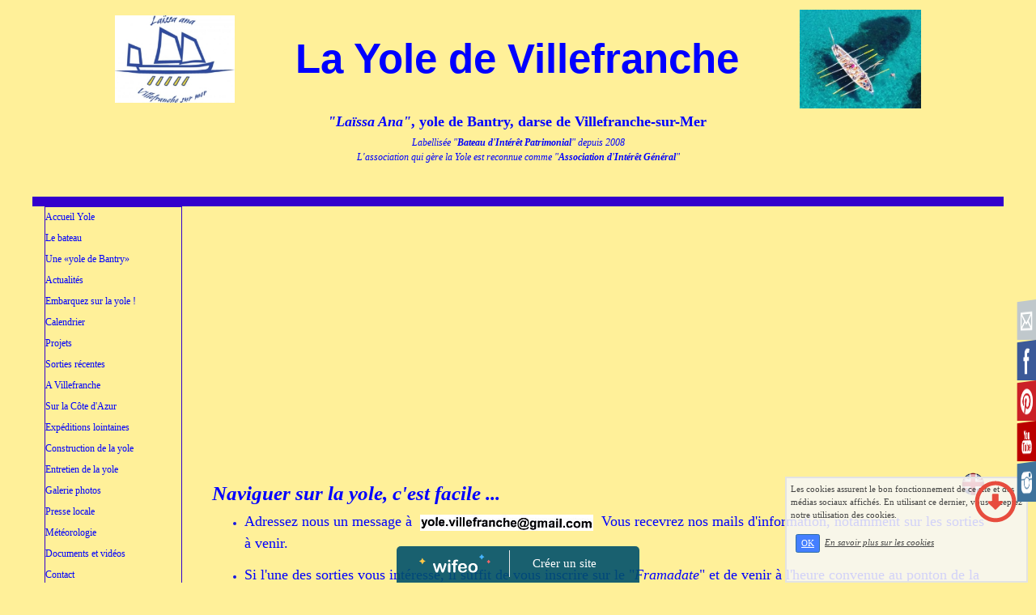

--- FILE ---
content_type: text/html; charset=utf-8
request_url: https://www.google.com/maps/d/embed?mid=10s5BC2t46TRjKpSritFt9-s-lJ0&hl=fr
body_size: 4067
content:
<!DOCTYPE html><html itemscope itemtype="http://schema.org/WebSite"><head><script nonce="csTF_P8kfMFtlQ4n6ufxvw">window['ppConfig'] = {productName: '06194a8f37177242d55a18e38c5a91c6', deleteIsEnforced:  false , sealIsEnforced:  false , heartbeatRate:  0.5 , periodicReportingRateMillis:  60000.0 , disableAllReporting:  false };(function(){'use strict';function k(a){var b=0;return function(){return b<a.length?{done:!1,value:a[b++]}:{done:!0}}}function l(a){var b=typeof Symbol!="undefined"&&Symbol.iterator&&a[Symbol.iterator];if(b)return b.call(a);if(typeof a.length=="number")return{next:k(a)};throw Error(String(a)+" is not an iterable or ArrayLike");}var m=typeof Object.defineProperties=="function"?Object.defineProperty:function(a,b,c){if(a==Array.prototype||a==Object.prototype)return a;a[b]=c.value;return a};
function n(a){a=["object"==typeof globalThis&&globalThis,a,"object"==typeof window&&window,"object"==typeof self&&self,"object"==typeof global&&global];for(var b=0;b<a.length;++b){var c=a[b];if(c&&c.Math==Math)return c}throw Error("Cannot find global object");}var p=n(this);function q(a,b){if(b)a:{var c=p;a=a.split(".");for(var d=0;d<a.length-1;d++){var e=a[d];if(!(e in c))break a;c=c[e]}a=a[a.length-1];d=c[a];b=b(d);b!=d&&b!=null&&m(c,a,{configurable:!0,writable:!0,value:b})}}
q("Object.is",function(a){return a?a:function(b,c){return b===c?b!==0||1/b===1/c:b!==b&&c!==c}});q("Array.prototype.includes",function(a){return a?a:function(b,c){var d=this;d instanceof String&&(d=String(d));var e=d.length;c=c||0;for(c<0&&(c=Math.max(c+e,0));c<e;c++){var f=d[c];if(f===b||Object.is(f,b))return!0}return!1}});
q("String.prototype.includes",function(a){return a?a:function(b,c){if(this==null)throw new TypeError("The 'this' value for String.prototype.includes must not be null or undefined");if(b instanceof RegExp)throw new TypeError("First argument to String.prototype.includes must not be a regular expression");return this.indexOf(b,c||0)!==-1}});function r(a,b,c){a("https://csp.withgoogle.com/csp/proto/"+encodeURIComponent(b),JSON.stringify(c))}function t(){var a;if((a=window.ppConfig)==null?0:a.disableAllReporting)return function(){};var b,c,d,e;return(e=(b=window)==null?void 0:(c=b.navigator)==null?void 0:(d=c.sendBeacon)==null?void 0:d.bind(navigator))!=null?e:u}function u(a,b){var c=new XMLHttpRequest;c.open("POST",a);c.send(b)}
function v(){var a=(w=Object.prototype)==null?void 0:w.__lookupGetter__("__proto__"),b=x,c=y;return function(){var d=a.call(this),e,f,g,h;r(c,b,{type:"ACCESS_GET",origin:(f=window.location.origin)!=null?f:"unknown",report:{className:(g=d==null?void 0:(e=d.constructor)==null?void 0:e.name)!=null?g:"unknown",stackTrace:(h=Error().stack)!=null?h:"unknown"}});return d}}
function z(){var a=(A=Object.prototype)==null?void 0:A.__lookupSetter__("__proto__"),b=x,c=y;return function(d){d=a.call(this,d);var e,f,g,h;r(c,b,{type:"ACCESS_SET",origin:(f=window.location.origin)!=null?f:"unknown",report:{className:(g=d==null?void 0:(e=d.constructor)==null?void 0:e.name)!=null?g:"unknown",stackTrace:(h=Error().stack)!=null?h:"unknown"}});return d}}function B(a,b){C(a.productName,b);setInterval(function(){C(a.productName,b)},a.periodicReportingRateMillis)}
var D="constructor __defineGetter__ __defineSetter__ hasOwnProperty __lookupGetter__ __lookupSetter__ isPrototypeOf propertyIsEnumerable toString valueOf __proto__ toLocaleString x_ngfn_x".split(" "),E=D.concat,F=navigator.userAgent.match(/Firefox\/([0-9]+)\./),G=(!F||F.length<2?0:Number(F[1])<75)?["toSource"]:[],H;if(G instanceof Array)H=G;else{for(var I=l(G),J,K=[];!(J=I.next()).done;)K.push(J.value);H=K}var L=E.call(D,H),M=[];
function C(a,b){for(var c=[],d=l(Object.getOwnPropertyNames(Object.prototype)),e=d.next();!e.done;e=d.next())e=e.value,L.includes(e)||M.includes(e)||c.push(e);e=Object.prototype;d=[];for(var f=0;f<c.length;f++){var g=c[f];d[f]={name:g,descriptor:Object.getOwnPropertyDescriptor(Object.prototype,g),type:typeof e[g]}}if(d.length!==0){c=l(d);for(e=c.next();!e.done;e=c.next())M.push(e.value.name);var h;r(b,a,{type:"SEAL",origin:(h=window.location.origin)!=null?h:"unknown",report:{blockers:d}})}};var N=Math.random(),O=t(),P=window.ppConfig;P&&(P.disableAllReporting||P.deleteIsEnforced&&P.sealIsEnforced||N<P.heartbeatRate&&r(O,P.productName,{origin:window.location.origin,type:"HEARTBEAT"}));var y=t(),Q=window.ppConfig;if(Q)if(Q.deleteIsEnforced)delete Object.prototype.__proto__;else if(!Q.disableAllReporting){var x=Q.productName;try{var w,A;Object.defineProperty(Object.prototype,"__proto__",{enumerable:!1,get:v(),set:z()})}catch(a){}}
(function(){var a=t(),b=window.ppConfig;b&&(b.sealIsEnforced?Object.seal(Object.prototype):b.disableAllReporting||(document.readyState!=="loading"?B(b,a):document.addEventListener("DOMContentLoaded",function(){B(b,a)})))})();}).call(this);
</script><title itemprop="name">Laïssa Ana, yole de Villefranche-sur-Mer – Google My Maps</title><meta name="robots" content="noindex,nofollow"/><meta http-equiv="X-UA-Compatible" content="IE=edge,chrome=1"><meta name="viewport" content="initial-scale=1.0,minimum-scale=1.0,maximum-scale=1.0,user-scalable=0,width=device-width"/><meta name="description" itemprop="description" content="Laïssa Ana, une &quot;yole de Bantry&quot; à Villefranche-sur-Mer . Site de la yole : http://www.yolevillefranche.com/"/><meta itemprop="url" content="https://www.google.com/maps/d/viewer?mid=10s5BC2t46TRjKpSritFt9-s-lJ0&amp;hl=fr"/><meta itemprop="image" content="https://www.google.com/maps/d/thumbnail?mid=10s5BC2t46TRjKpSritFt9-s-lJ0&amp;hl=fr"/><meta property="og:type" content="website"/><meta property="og:title" content="Laïssa Ana, yole de Villefranche-sur-Mer – Google My Maps"/><meta property="og:description" content="Laïssa Ana, une &quot;yole de Bantry&quot; à Villefranche-sur-Mer . Site de la yole : http://www.yolevillefranche.com/"/><meta property="og:url" content="https://www.google.com/maps/d/viewer?mid=10s5BC2t46TRjKpSritFt9-s-lJ0&amp;hl=fr"/><meta property="og:image" content="https://www.google.com/maps/d/thumbnail?mid=10s5BC2t46TRjKpSritFt9-s-lJ0&amp;hl=fr"/><meta property="og:site_name" content="Google My Maps"/><meta name="twitter:card" content="summary_large_image"/><meta name="twitter:title" content="Laïssa Ana, yole de Villefranche-sur-Mer – Google My Maps"/><meta name="twitter:description" content="Laïssa Ana, une &quot;yole de Bantry&quot; à Villefranche-sur-Mer . Site de la yole : http://www.yolevillefranche.com/"/><meta name="twitter:image:src" content="https://www.google.com/maps/d/thumbnail?mid=10s5BC2t46TRjKpSritFt9-s-lJ0&amp;hl=fr"/><link rel="stylesheet" id="gmeviewer-styles" href="https://www.gstatic.com/mapspro/_/ss/k=mapspro.gmeviewer.ZPef100W6CI.L.W.O/am=AAAE/d=0/rs=ABjfnFU-qGe8BTkBR_LzMLwzNczeEtSkkw" nonce="jdPD46MyAiMkAvsmCvZPlg"><link rel="stylesheet" href="https://fonts.googleapis.com/css?family=Roboto:300,400,500,700" nonce="jdPD46MyAiMkAvsmCvZPlg"><link rel="shortcut icon" href="//www.gstatic.com/mapspro/images/favicon-001.ico"><link rel="canonical" href="https://www.google.com/mymaps/viewer?mid=10s5BC2t46TRjKpSritFt9-s-lJ0&amp;hl=fr"></head><body jscontroller="O1VPAb" jsaction="click:cOuCgd;"><div class="c4YZDc HzV7m-b7CEbf SfQLQb-dIxMhd-bN97Pc-b3rLgd"><div class="jQhVs-haAclf"><div class="jQhVs-uMX1Ee-My5Dr-purZT-uDEFge"><div class="jQhVs-uMX1Ee-My5Dr-purZT-uDEFge-bN97Pc"><div class="jQhVs-uMX1Ee-My5Dr-purZT-uDEFge-Bz112c"></div><div class="jQhVs-uMX1Ee-My5Dr-purZT-uDEFge-fmcmS-haAclf"><div class="jQhVs-uMX1Ee-My5Dr-purZT-uDEFge-fmcmS">Ouvrir en plein écran pour afficher plus d'éléments</div></div></div></div></div><div class="i4ewOd-haAclf"><div class="i4ewOd-UzWXSb" id="map-canvas"></div></div><div class="X3SwIb-haAclf NBDE7b-oxvKad"><div class="X3SwIb-i8xkGf"></div></div><div class="Te60Vd-ZMv3u dIxMhd-bN97Pc-b3rLgd"><div class="dIxMhd-bN97Pc-Tswv1b-Bz112c"></div><div class="dIxMhd-bN97Pc-b3rLgd-fmcmS">Ce plan a été créé par un utilisateur. <a href="//support.google.com/mymaps/answer/3024454?hl=en&amp;amp;ref_topic=3188329" target="_blank">Découvrez comment créer le vôtre.</a></div><div class="dIxMhd-bN97Pc-b3rLgd-TvD9Pc" title="Fermer"></div></div><script nonce="csTF_P8kfMFtlQ4n6ufxvw">
  function _DumpException(e) {
    if (window.console) {
      window.console.error(e.stack);
    }
  }
  var _pageData = "[[1,null,null,null,null,null,null,null,null,null,\"at\",\"\",\"\",1769744648691,\"\",\"fr\",false,[],\"https://www.google.com/maps/d/viewer?mid\\u003d10s5BC2t46TRjKpSritFt9-s-lJ0\\u0026hl\\u003dfr\",\"https://www.google.com/maps/d/embed?mid\\u003d10s5BC2t46TRjKpSritFt9-s-lJ0\\u0026hl\\u003dfr\\u0026ehbc\\u003d2E312F\",\"https://www.google.com/maps/d/edit?mid\\u003d10s5BC2t46TRjKpSritFt9-s-lJ0\\u0026hl\\u003dfr\",\"https://www.google.com/maps/d/thumbnail?mid\\u003d10s5BC2t46TRjKpSritFt9-s-lJ0\\u0026hl\\u003dfr\",null,null,true,\"https://www.google.com/maps/d/print?mid\\u003d10s5BC2t46TRjKpSritFt9-s-lJ0\\u0026hl\\u003dfr\",\"https://www.google.com/maps/d/pdf?mid\\u003d10s5BC2t46TRjKpSritFt9-s-lJ0\\u0026hl\\u003dfr\",\"https://www.google.com/maps/d/viewer?mid\\u003d10s5BC2t46TRjKpSritFt9-s-lJ0\\u0026hl\\u003dfr\",null,false,\"/maps/d\",\"maps/sharing\",\"//www.google.com/intl/fr/help/terms_maps.html\",true,\"https://docs.google.com/picker\",null,false,null,[[[\"//www.gstatic.com/mapspro/images/google-my-maps-logo-regular-001.png\",143,25],[\"//www.gstatic.com/mapspro/images/google-my-maps-logo-regular-2x-001.png\",286,50]],[[\"//www.gstatic.com/mapspro/images/google-my-maps-logo-small-001.png\",113,20],[\"//www.gstatic.com/mapspro/images/google-my-maps-logo-small-2x-001.png\",226,40]]],1,\"https://www.gstatic.com/mapspro/_/js/k\\u003dmapspro.gmeviewer.fr.VPHQPy2iF80.O/am\\u003dAAAE/d\\u003d0/rs\\u003dABjfnFXehQtXEBLVKlqlaoOHrFnwllCdXA/m\\u003dgmeviewer_base\",null,null,true,null,\"US\",null,null,null,null,null,null,true],[\"mf.map\",\"10s5BC2t46TRjKpSritFt9-s-lJ0\",\"Laïssa Ana, yole de Villefranche-sur-Mer\",null,[7.306351,43.698072,7.307331,43.697939],[7.306351,43.698072,7.307331,43.697939],[[null,\"z37IAVE0YPDg.kmvVGJ5atfmo\",\"Untitled layer\",\"\",[[[\"https://mt.googleapis.com/vt/icon/name\\u003dicons/onion/168-ylw-pushpin.png\"],null,1,1,[[null,[43.698072,7.307331]],\"0\",null,\"z37IAVE0YPDg.kmvVGJ5atfmo\",[43.698072,7.307331],[0,-16],\"KMVVGJ5ATFMO0666951AAA000001\"],[[\"La Yole de Villefranche à son ponton\"]]],[[\"https://mt.googleapis.com/vt/icon/name\\u003dicons/onion/165-pink-pushpin.png\"],null,1,1,[[null,[43.697939,7.306351]],\"0\",null,\"z37IAVE0YPDg.kmvVGJ5atfmo\",[43.697939,7.306351],[0,-16],\"KMVVGJ5ATFMO0666951AAA000002\"],[[\"Local de l\u0027association\"]]]],null,null,true,null,null,null,null,[[\"z37IAVE0YPDg.kmvVGJ5atfmo\",1,null,null,null,\"https://www.google.com/maps/d/kml?mid\\u003d10s5BC2t46TRjKpSritFt9-s-lJ0\\u0026resourcekey\\u0026lid\\u003dz37IAVE0YPDg.kmvVGJ5atfmo\",null,null,null,null,null,2,null,[[[\"KMVVGJ5ATFMO0666951AAA000001\",[[[43.698072,7.307331]]],null,null,0,[[\"name\",[\"La Yole de Villefranche à son ponton\"],1],[\"description\",[\"Laïssa Ana, la yole de Villefranche-sur-Mer à son ponton habituel dans la Darse.\"],1]],null,0],[\"KMVVGJ5ATFMO0666951AAA000002\",[[[43.697939,7.306351]]],null,null,1,[[\"name\",[\"Local de l\u0027association\"],1],[\"description\",[\"Local de l\u0027association \\\"Une Yole pour Villefranche\\\". Accès par la dernière voûte de la Darse\"],1]],null,1]],[[[\"https://mt.googleapis.com/vt/icon/name\\u003dicons/onion/168-ylw-pushpin.png\",[10,31]],[[\"0000FF\",0.45098039215686275],5000],[[\"0000FF\",0.45098039215686275],[\"000000\",0.25098039215686274],3000]],[[\"https://mt.googleapis.com/vt/icon/name\\u003dicons/onion/165-pink-pushpin.png\",[10,31]],[[\"0000FF\",0.45098039215686275],5000],[[\"0000FF\",0.45098039215686275],[\"000000\",0.25098039215686274],3000]]]]]],null,null,null,null,null,1]],[2],null,null,\"mapspro_in_drive\",\"10s5BC2t46TRjKpSritFt9-s-lJ0\",\"https://drive.google.com/abuse?id\\u003d10s5BC2t46TRjKpSritFt9-s-lJ0\",true,false,false,\"Laïssa Ana, une \\\"yole de Bantry\\\" à Villefranche-sur-Mer . Site de la yole : http://www.yolevillefranche.com/\",2,false,\"https://www.google.com/maps/d/kml?mid\\u003d10s5BC2t46TRjKpSritFt9-s-lJ0\\u0026resourcekey\",6970,true,true,\"Laïssa Ana, une \\\"yole de Bantry\\\" à Villefranche-sur-Mer . Site de la yole : http://www.yolevillefranche.com/\",true,\"\",true,null,[null,null,[1462638309,939615000],[1433454908,921000000]],false,\"https://support.google.com/legal/troubleshooter/1114905#ts\\u003d9723198%2C1115689\"]]";</script><script type="text/javascript" src="//maps.googleapis.com/maps/api/js?v=3.61&key=AIzaSyDn8VcdTA0P4Smn8HU3ygF-UbnWKVYdXkA&language=fr&region=US&libraries=places,visualization,geometry,search" nonce="csTF_P8kfMFtlQ4n6ufxvw"></script><script id="base-js" src="https://www.gstatic.com/mapspro/_/js/k=mapspro.gmeviewer.fr.VPHQPy2iF80.O/am=AAAE/d=0/rs=ABjfnFXehQtXEBLVKlqlaoOHrFnwllCdXA/m=gmeviewer_base" nonce="csTF_P8kfMFtlQ4n6ufxvw"></script><script nonce="csTF_P8kfMFtlQ4n6ufxvw">_startApp();</script></div></body></html>

--- FILE ---
content_type: text/html; charset=utf-8
request_url: https://www.google.com/recaptcha/api2/aframe
body_size: 142
content:
<!DOCTYPE HTML><html><head><meta http-equiv="content-type" content="text/html; charset=UTF-8"></head><body><script nonce="X5903jwU3-Z7SSb5QgNp5g">/** Anti-fraud and anti-abuse applications only. See google.com/recaptcha */ try{var clients={'sodar':'https://pagead2.googlesyndication.com/pagead/sodar?'};window.addEventListener("message",function(a){try{if(a.source===window.parent){var b=JSON.parse(a.data);var c=clients[b['id']];if(c){var d=document.createElement('img');d.src=c+b['params']+'&rc='+(localStorage.getItem("rc::a")?sessionStorage.getItem("rc::b"):"");window.document.body.appendChild(d);sessionStorage.setItem("rc::e",parseInt(sessionStorage.getItem("rc::e")||0)+1);localStorage.setItem("rc::h",'1769744652127');}}}catch(b){}});window.parent.postMessage("_grecaptcha_ready", "*");}catch(b){}</script></body></html>

--- FILE ---
content_type: text/css
request_url: https://www.yolevillefranche.com/format.css?1768749477
body_size: 2743
content:
.EMWmodalcontent{color:#000!important;}.EMWmodalcontent a, .EMWmodalcontent a:visited,.EMWmodalcontent a:hover{color:#000!important;text-decoration: underline!important;}.wr_fdgrs, .wr-fdgrs{background-color:rgba(0,0,0,0.75); z-index:99998 !important;position:fixed;top:0; bottom:0;right:0;left:0;display:none;}.wifanimated{opacity:0.0 !important}
        
        .blocBgVid,.blocBgImg{position:relative;width:100%;overflow:hidden;background-size:cover;background-position:50% 50%;}.overTxtBgVid,.overTxtBgImg {position: absolute;left: 0;z-index: 2;width: 100%;top: 50%;transform: translateY(-50%);}.contentTxtBgVid,.contentTxtBgImg{position: absolute;left:0;right:0;top: 50%;transform: translateY(-50%);text-align:center;}.overBgVid,.overBgImg {position: absolute;bottom:-45px;left: 0;z-index: 1;overflow:hidden;width: 100%;.screenBgVid,.screenBgImg {position: absolute;top: 0;right: 0;bottom: 0;left: 0;z-index: 1;opacity: 0;}}.overBgVid .screenBgVid,.overBgImg .screenBgImg{opacity:0;}.mep_standard1{border-bottom:1px solid #000000;border-radius:0px;margin-top:0px;margin-bottom:10px;padding:10px;position:relative;}.mep_standard2{background-color:#FFFFFF;color:#444444;border-radius:0px;margin-top:0px;margin-bottom:10px;box-shadow:0px 0px 9px #444444;padding:10px;position:relative;}.mep_standard3{background-color:#FFFFFF;border-bottom:5px solid #444444;border-radius:0px;margin-top:0px;margin-bottom:10px;padding:10px;position:relative;}.mep_standard4{border-bottom:2px solid #444444;border-radius:0px;margin-top:0px;margin-bottom:10px;padding:10px;position:relative;}.mep_standard5{border:2px solid #E8E8E8;border-radius:10px;margin-top:0px;margin-bottom:10px;padding:10px;position:relative;}.mep_standard6{background-color:#FFFFFF;color:#444444;border-bottom:7px solid #CB2025;border-radius:5px;margin-top:0px;margin-bottom:10px;box-shadow:0px 0px 9px #1F0202;padding:10px;position:relative;}.mep_standard7{background-color:#E7E7E7;color:#444444;border:4px solid #D6D3D3;border-radius:5px;margin-top:0px;margin-bottom:10px;box-shadow:0px 0px 9px #1F0202;padding:10px;position:relative;}.mep_standard8{background-color:#CB2025;color:#FFFFFF;border-bottom:7px solid #821719;border-radius:0px;margin-top:0px;margin-bottom:10px;box-shadow:0px 0px 9px #821719;padding:10px;position:relative;}.mep_standard9{background-color:#117FAB;color:#FFFFFF;border-radius:10px;margin-top:0px;margin-bottom:10px;box-shadow:0px 0px 9px #1F0202;padding:10px;position:relative;}.mep_standard10{background-color:#CFE6A6;color:#444444;border-bottom:7px solid #70855E;border-radius:0px;margin-top:0px;margin-bottom:10px;padding:10px;position:relative;}.meps_bloc_tbl{display:table;width:100%;border-spacing:5px;} .meps_bloc_tbl_rw{display:table-row;}  .meps_bloc_tbl_cll > img{max-width:100% !important;height:auto !important;} .meps_bloc_tbl_cll_tableau img{max-width:100% !important;height:auto !important;}.tbl_general{width: 100%; display:table; border-spacing:0px;} .tbl_cell_generale{display: table-cell; vertical-align:top; padding: 10px; text-align: left;} .tbl_row_generale{display:table-row;}body{background-color:rgb(255, 240, 153);}.content_entete{border-top:0px solid rgb(68, 68, 68);border-right:0px solid rgb(68, 68, 68);border-bottom:0px solid rgb(68, 68, 68);border-left:0px solid rgb(68, 68, 68);}.content_menuverti{border-top:1px solid rgb(51, 0, 204);border-right:1px solid rgb(51, 0, 204);border-bottom:1px solid rgb(51, 0, 204);border-left:1px solid rgb(51, 0, 204);}.content_corps{border-top:0px solid rgb(68, 68, 68);border-right:0px solid rgb(68, 68, 68);border-bottom:0px solid rgb(68, 68, 68);border-left:0px solid rgb(68, 68, 68);}.content_zc{border-top:1px solid rgb(51, 0, 204);border-right:1px solid rgb(51, 0, 204);border-bottom:1px solid rgb(51, 0, 204);border-left:1px solid rgb(51, 0, 204);}.content_bottom{border-top:0px solid rgb(68, 68, 68);border-right:0px solid rgb(68, 68, 68);border-bottom:0px solid rgb(68, 68, 68);border-left:0px solid rgb(68, 68, 68);}.zonesbase_entete{border-top:0px solid rgb(68, 68, 68);border-right:0px solid rgb(68, 68, 68);border-bottom:0px solid rgb(68, 68, 68);border-left:0px solid rgb(68, 68, 68);}.zonesbase_bottom{border-top:0px solid rgb(68, 68, 68);border-right:0px solid rgb(68, 68, 68);border-bottom:0px solid rgb(68, 68, 68);border-left:0px solid rgb(68, 68, 68);}.global_top{border-top:0px solid rgb(68, 68, 68);border-right:0px solid rgb(68, 68, 68);border-bottom:0px solid rgb(68, 68, 68);border-left:0px solid rgb(68, 68, 68);}.row_tablemain{border-top:12px solid rgb(51, 0, 204);border-right:0px solid rgb(68, 68, 68);border-bottom:12px solid rgb(51, 0, 204);border-left:0px solid rgb(68, 68, 68);}
a:link{text-decoration:underline;color:#190eb3;}

a:visited{text-decoration:underline;color:#190eb3;}

a:hover{text-decoration:underline;color:#660033;}

a:active{text-decoration:underline;color:#190eb3;}.width_tablemain, .width_entete, .width_bottom, .width_menuhoriz, .width_menutop{
        max-width:1200px;width:100%
    }.wcontentcorps{overflow-y: hidden;max-height:5000px;}.wr_dsplypc{display:none !important;}.m_wifeo_open{display:none;}.meps_bloc_tbl_cll{vertical-align:top;display:table-cell;} .meps_bloc_tbl_cll_tableau{vertical-align:top;display:table-cell; padding:10px;}.meps_bloc_tbl_rw > .meps_bloc_tbl_cll{
padding-left:5px;
padding-right:5px;
}
.meps_bloc_tbl_rw > .meps_bloc_tbl_cll:first-child{
padding-left:0px;
}
.meps_bloc_tbl_rw > .meps_bloc_tbl_cll:last-child{
padding-right:0px;
}.conteneur_legende{padding:10px;background-color:rgba(0, 0, 0,0.5);position:absolute; left:0px; right:0px; bottom:0px; color:#ffffff; opacity:0;-webkit-transition:all .4s linear;-moz-transition:all .4s linear;-ms-transition:all .4s linear;transition:all .4s linear;} .conteneur_legende_hover:hover .conteneur_legende{opacity:1;}html,body,td{margin:0;font-family:Verdana;color:#1616e0;font-size:12px;}.a778404{width:50px; height:50px; background-color:#C0C8CC; -webkit-transform: perspective( 600px ) rotateY( -60deg ); -moz-transform: perspective( 600px ) rotateY( -60deg ); -o-transform: perspective( 600px ) rotateY( -60deg );transform: perspective( 600px ) rotateY( -60deg ); transition: all .3s ease-in; -webkit-transform-origin: 100% 100%; -moz-transform-origin: 100% 100%; -ms-transform-origin: 100% 100%; -o-transform-origin: 100% 100%;transform-origin: 100% 100%;}.a778404:hover{width:50px; height:50px; background-color:#C0C8CC; -webkit-transform: perspective( 600px ) rotateY( 0deg ); -moz-transform: perspective( 600px ) rotateY( 0deg ); -o-transform: perspective( 600px ) rotateY( 0deg ); transform: perspective( 600px ) rotateY( 0deg ); box-shadow:1px 1px 15px #333333;}.f778404{width:50px; height:50px; background-color:#3B5998; -webkit-transform: perspective( 600px ) rotateY( -60deg ); -moz-transform: perspective( 600px ) rotateY( -60deg ); -o-transform: perspective( 600px ) rotateY( -60deg );transform: perspective( 600px ) rotateY( -60deg ); transition: all .3s ease-in; -webkit-transform-origin: 100% 100%; -moz-transform-origin: 100% 100%; -ms-transform-origin: 100% 100%; -o-transform-origin: 100% 100%;transform-origin: 100% 100%;}.f778404:hover{width:50px; height:50px; background-color:#3B5998; -webkit-transform: perspective( 600px ) rotateY( 0deg ); -moz-transform: perspective( 600px ) rotateY( 0deg ); -o-transform: perspective( 600px ) rotateY( 0deg ); transform: perspective( 600px ) rotateY( 0deg ); box-shadow:1px 1px 15px #333333;}.p778404{width:50px; height:50px; background-color:#cb2027; -webkit-transform: perspective( 600px ) rotateY( -60deg ); -moz-transform: perspective( 600px ) rotateY( -60deg ); -o-transform: perspective( 600px ) rotateY( -60deg );transform: perspective( 600px ) rotateY( -60deg ); transition: all .3s ease-in; -webkit-transform-origin: 100% 100%; -moz-transform-origin: 100% 100%; -ms-transform-origin: 100% 100%; -o-transform-origin: 100% 100%;transform-origin: 100% 100%;}.p778404:hover{width:50px; height:50px; background-color:#cb2027; -webkit-transform: perspective( 600px ) rotateY( 0deg ); -moz-transform: perspective( 600px ) rotateY( 0deg ); -o-transform: perspective( 600px ) rotateY( 0deg ); transform: perspective( 600px ) rotateY( 0deg ); box-shadow:1px 1px 15px #333333;}.y778404{width:50px; height:50px; background-color:#bb0000; -webkit-transform: perspective( 600px ) rotateY( -60deg ); -moz-transform: perspective( 600px ) rotateY( -60deg ); -o-transform: perspective( 600px ) rotateY( -60deg );transform: perspective( 600px ) rotateY( -60deg ); transition: all .3s ease-in; -webkit-transform-origin: 100% 100%; -moz-transform-origin: 100% 100%; -ms-transform-origin: 100% 100%; -o-transform-origin: 100% 100%;transform-origin: 100% 100%;}.y778404:hover{width:50px; height:50px; background-color:#bb0000; -webkit-transform: perspective( 600px ) rotateY( 0deg ); -moz-transform: perspective( 600px ) rotateY( 0deg ); -o-transform: perspective( 600px ) rotateY( 0deg ); transform: perspective( 600px ) rotateY( 0deg ); box-shadow:1px 1px 15px #333333;}.i778404{width:50px; height:50px; background-color:#3f729b; -webkit-transform: perspective( 600px ) rotateY( -60deg ); -moz-transform: perspective( 600px ) rotateY( -60deg ); -o-transform: perspective( 600px ) rotateY( -60deg );transform: perspective( 600px ) rotateY( -60deg ); transition: all .3s ease-in; -webkit-transform-origin: 100% 100%; -moz-transform-origin: 100% 100%; -ms-transform-origin: 100% 100%; -o-transform-origin: 100% 100%;transform-origin: 100% 100%;}.i778404:hover{width:50px; height:50px; background-color:#3f729b; -webkit-transform: perspective( 600px ) rotateY( 0deg ); -moz-transform: perspective( 600px ) rotateY( 0deg ); -o-transform: perspective( 600px ) rotateY( 0deg ); transform: perspective( 600px ) rotateY( 0deg ); box-shadow:1px 1px 15px #333333;}.cont_rs_778404{width:50px;position:fixed;z-index:500;height:250px;bottom:100px;right:0px;}@media (min-width: 768px) {}@media (min-width: 992px) {}@media (min-width: 1200px) {.wifeo_pagemenu > a{color:#0000ff;text-decoration:none} .wifeo_rubrique > a{color:#0000ff;text-decoration:none;text-decoration:none} .wifeo_pagesousmenu > a{color:#0000ff;text-decoration:none} .wifeo_conteneur_menu{border-spacing:0px} nav{width:180px;height:auto} .wifeo_pagemenu>a{text-align:left;height:25px;width:180px;margin-top:1px;margin-bottom:1px;display:table-cell;vertical-align:middle} .wifeo_rubrique>a{border:1px hidden #ff6600;background-image:url();background-color:#ffff66;text-align:left;height:25px;padding:5px;width:180px;margin-top:1px;margin-bottom:1px;display:table-cell;vertical-align:middle} .wifeo_rubrique:hover{position:relative;z-index:3} .wifeo_sousmenu{visibility:hidden;position:absolute;z-index:3;width:180px} .wifeo_pagesousmenu{background-image:url();background-color:#ffff66;padding:5px;text-align:left;width:170px;margin-top:10px;margin-bottom:10px;display:table} .wifeo_rubrique:hover > .wifeo_sousmenu{visibility:visible} .wifeo_sousmenu{top:0;border:1px hidden #ff6600;left:180px;background-color:#ffff66} .wifeo_rubrique, .wifeo_pagemenu{margin-bottom:1px}.wr-fdgrs{display:none!important;}.wr-close-menu{display:none!important;}.container {max-width: 1200px;}}@media (max-width: 1199px) {.row_tablemain{background-image:none;background-color:transparent;box-shadow:none;border-width:0px}.content_corps{background-image:url();background-color:}table,.tbl_general{/*display: block;*/max-width: 100%!important;overflow-x: auto;}.modal-dialog{margin-top:70px}.wr_dispmenu{width:0px !important; padding:0px !important; margin:0px !important; overflow:hidden !important;position:static !important;display:none;}.wr-menu-isopen{overflow:hidden}html,body{background-position: center 50px;}.showItemResponsive{display:block!important} .hideItemResponsive{display:none!important} 
	html body{padding-top:50px}
	
	nav{width:auto !important;}
	
	.wr-menu-topbar{background-color:#0B2799;display:block;}
	
	.wr-item-topbar{color:#FFFFFF;}
	
	
	
	.wr-close-menu{background-color:#0B2799;border-bottom:1px solid #4763D5;}
	
	.wr_dispmenu{width:0px !important; padding:0px !important; margin:0px !important; overflow:hidden !important;position:static !important;display:none;background-size:auto 47px}
	
	img {
    max-width: 100%;
    height: auto!important;
}		
		.wr_dispmenu .wifeo_rubrique > a, .wr_dispmenu .wifeo_pagemenu > a, .wr_dispmenu .wifeo_pagesousmenu > a{display:block;padding:20px 0px;border-top:1px solid #00005D;border-bottom:1px solid #4763D5;color:#FFFFFF !important;text-decoration:none;}
		
		.wr_dispmenu .wifeo_rubrique > a, .wr_dispmenu .wifeo_pagemenu > a{padding-left:20px;}
		
		.wr_dispmenu .wifeo_rubrique > a{font-weight:900;}
		
		.wr_dispmenu .wifeo_pagesousmenu > a{padding-left:60px;}
		

		.wr_dispmenu .wifeo_rubrique > span, .wr_dispmenu .m_wifeo_pagemenu > span{display:none;}
		
		
		
			.wr_dispmenu .wifeo_conteneur_menu{
			overflow-y:auto;
			bottom:0;
			height:calc( 100% - 50px );
			width:90%;
			position:fixed;
			z-index:99999 !important;
			top:50px;
			text-align:left;
			font-weight:normal;
			background-color:rgba(11,39,153,0.80);
			left:-90%;
			border-top:1px solid #00005D;
		}.wr_dispzp{width:0px !important; padding:0px !important; margin:0px !important; overflow:hidden !important;position:static !important;display:none;}

.wr-open-zp{
		width:50px
	}
	
.wr_zpsrtbl{
	overflow-y:auto;
                bottom:0;
                height:calc( 100% - 50px );
                width:90%;
                position:fixed;
                z-index:99999 !important;
                top:50px;
                text-align:center;
                font-weight:normal;
                background-color:rgba(11,39,153,0.80);
                right:-90%;
                border-top:1px solid #00005D;}}@media (max-width: 991px) { .tbl_general, .tbl_cell_generale, .tbl_row_generale{display: block!important; width: 100%;border-spacing:0px;}.meps_bloc_tbl_cll_tableau{display:block!important;width:100%!important} .tbl_row_generale{border-bottom-width:5px !important;} .tbl_cell_generale{position: relative; padding :30px 0; width: 100%!important; text-align:center !important; } .tbl_cell_generale:before{position: absolute; top: 0px; left: 5px; width:100%;text-align:center;font-weight:bold;} .tbl_cell_generale:before{ content: attr(data-title);} .tbl_general img{max-width:100% !important;height:auto !important;}.conteneur_legende{padding:10px;background-color:rgba(0, 0, 0,0.5);position:absolute; left:0px; right:0px; bottom:0px; color:#ffffff; opacity:1;}}@media (max-width: 767px) {.wr_dsplymbl{display:none !important;}.wr_dsplypc{display:block !important;}.wr_center{text-align:center !important;}.wr_50prct{width:50% !important; height:auto !important;}.wr_100prct{width:100% !important;max-width:100% !important;height:auto !important;}object[type="application/x-shockwave-flash"]{display:none;}.wr_bottompage{display:none}.wrentete{display:none;}.wifslideimg{max-width:100%!important}.wifslidenextprev,.wifslideglobal{width:100%!important}.wifslideminiatures{display:none!important}div[class^="cont_rs_"]{display:none}}

--- FILE ---
content_type: application/javascript
request_url: https://www.yolevillefranche.com/wifeolib.js?v18
body_size: 922
content:
var wifeoApp = function (){var init = function(affmobile){/*foruse*/};return {init : init}}();var affmobile;if((/Android|iPhone|nokia|motorola|ipad|htc|blackberry|ipaq|amoi|benq|alcatel|iPod|Android|opera mini|sony|symbian|panasonic|philips|zte|phone|palm os|palm|hiptop|wpdesktop|avantgo|plucker|xiino|blazer|elaine|iris|3g_t|windows ce|opera mobi|windows ce; smartphone;|windows ce;iemobile/i.test(navigator.userAgent))){var affmobile='affmobile';}$(document).ready( function() {if(affmobile!='affmobile' && $( document ).height()>$( window ).height()){$('body').prepend('<img class="botlink" src="http://www.wifeo.com/community/images/ww_img_bottom.png"><img class="toplink" src="http://www.wifeo.com/community/images/ww_img_top.png">');$('.toplink,.botlink').css({'position':'fixed','right': '20px','bottom': '70px','z-index': '2000','cursor': 'pointer'});$( '.toplink,.botlink').click(function() {if($(this).attr('class')=='toplink'){var ciblescroll=0;}else{var ciblescroll=$( document ).height();}$('html, body').animate({scrollTop: ciblescroll}, 'slow');});$('.botlink').show();$('.toplink').hide();$(window).scroll(function (){posScroll = $(document).scrollTop();if(posScroll >= 400){$('.botlink').hide();$('.toplink').show();}else{$('.botlink').show();$('.toplink').hide();}});}$("body").append("<div class=\"cont_rs_778404\"><div class=\"a778404\"><a href=\"contact.php\"><img src=\"https://www.wifeo.com/image_design_v3/rs/pagecontact_78404.png\" border=\"0\"/></a></div><div class=\"f778404\"><a href=\"https://www.facebook.com/profile.php?id=100083211012747\" target=\"_blank\"><img src=\"https://www.wifeo.com/image_design_v3/rs/facebook_78404.png\" border=\"0\"/></a></div><div class=\"p778404\"><a href=\"http://www.pinterest.com/yolevillefranch/\" target=\"_blank\"><img src=\"https://www.wifeo.com/image_design_v3/rs/pinterest_78404.png\" border=\"0\"/></a></div><div class=\"y778404\"><a href=\"https://www.youtube.com/channel/UCzEXRS0wpQdtA1UntcENUEQ\" target=\"_blank\"><img src=\"https://www.wifeo.com/image_design_v3/rs/youtube_78404.png\" border=\"0\"/></a></div><div class=\"i778404\"><a href=\"http://instagram.com/yole.villefranche\" target=\"_blank\"><img src=\"https://www.wifeo.com/image_design_v3/rs/instagram_78404.png\" border=\"0\"/></a></div></div>");});